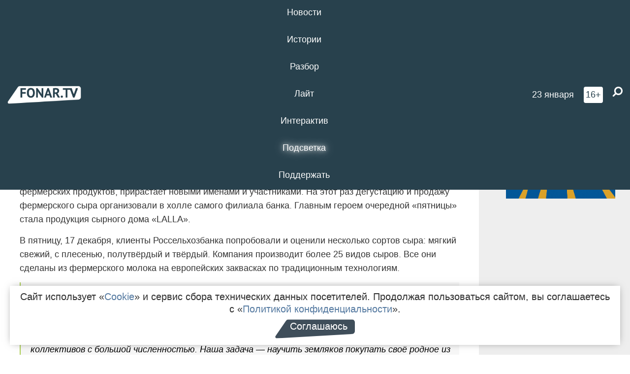

--- FILE ---
content_type: text/html; charset=UTF-8
request_url: https://fonar.tv/news/2021/12/17/klienty-belgorodskogo-filiala-rosselhozbanka-ocenili-produkciyu-syrnogo-doma-lalla
body_size: 13201
content:






















































































































































<!-- ↓ Крути дальше ↓ -->






















































































































































<!-- ↓ Почти приехали ↓ -->






















































































































































<!-- ↓ Ещё чуток ↓ -->






















































































































































<!DOCTYPE html>
<!-- Люблю писать комментарии, всем привет. -->
<html lang="ru-RU">
<head>
	<!-- Если не знаешь, что это, лучше не трогай. -->
	<meta name="csrf-param" content="_fonarCsrf">
<meta name="csrf-token" content="BuAgetS9SCcYv5V8UDCUJzGgmYqNtdC206jgPCmcktplh3cgosUCVnXJ9kUlWv1XApPXy_j3tvTqmNl1b_X6sA==">

	<meta charset="UTF-8">
	<meta http-equiv="X-UA-Compatible" content="IE=edge">
	<meta name=viewport content="width=device-width, initial-scale=1">
	<meta name="theme-color" content="#28414d">
	<title>Клиенты белгородского филиала Россельхозбанка оценили продукцию сырного дома «LALLA»* — FONAR.TV</title>
	<!--[if lt IE 9]>
	<script src="//cdnjs.cloudflare.com/ajax/libs/html5shiv/3.7.2/html5shiv.min.js"></script>
	<script src="//cdnjs.cloudflare.com/ajax/libs/respond.js/1.4.2/respond.min.js"></script>
	<![endif]-->

			
	
<meta name="twitter:site" content="@fonartv"/>
<meta name="twitter:creator" content="@fonartv"/>

<!-- Тач -->
<link rel="apple-touch-icon" sizes="57x57" href="/static/img/favicon/57.png"/>
<link rel="apple-touch-icon" sizes="60x60" href="/static/img/favicon/60.png"/>
<link rel="apple-touch-icon" sizes="72x72" href="/static/img/favicon/72.png"/>
<link rel="apple-touch-icon" sizes="76x76" href="/static/img/favicon/76.png"/>
<link rel="apple-touch-icon" sizes="114x114" href="/static/img/favicon/114.png"/>
<link rel="apple-touch-icon" sizes="120x120" href="/static/img/favicon/120.png"/>
<link rel="apple-touch-icon" sizes="144x144" href="/static/img/favicon/144.png"/>
<link rel="apple-touch-icon" sizes="152x152" href="/static/img/favicon/152.png"/>
<link rel="apple-touch-icon" sizes="180x180" href="/static/img/favicon/180.png"/>
<link rel="apple-touch-icon-precomposed" sizes="180x180" href="/static/img/favicon/apple-touch-icon-precomposed.png"/>

<!-- Фав -->
<link rel="icon" type="image/png" href="/static/img/favicon/16.png" sizes="16x16"/>
<link rel="icon" type="image/png" href="/static/img/favicon/32.png" sizes="32x32"/>
<link rel="icon" type="image/png" href="/static/img/favicon/96.png" sizes="96x96"/>
<link rel="icon" type="image/png" href="/static/img/favicon/192.png" sizes="192x192"/>
<!--link rel="icon" type="image/png" href="/static/img/favicon/194.png" sizes="194x194" /-->
<link rel="icon" type="image/png" href="/static/img/favicon/260.png" sizes="260x260"/>
<link rel="manifest" href="/static/manifest.json"/>
<meta name="msapplication-TileColor" content="#2b5797"/>
<meta name="msapplication-TileImage" content="/static/img/favicon/mstile-144.png"/>
<meta name="theme-color" content="#2b5797"/>
<meta name="verify-admitad" content="2b2c829196"/>

<link rel="alternate" type="application/rss+xml" title="RSS" href="/rss"/>

<meta property="sijeko:test:og:url" content="http://fonar.tv/news/2021/12/17/klienty-belgorodskogo-filiala-rosselhozbanka-ocenili-produkciyu-syrnogo-doma-lalla">
<link rel="sijeko:test:canonical" href="http://fonar.tv/news/2021/12/17/klienty-belgorodskogo-filiala-rosselhozbanka-ocenili-produkciyu-syrnogo-doma-lalla">
<!-- http://fonar.tv/news/2021/12/17/klienty-belgorodskogo-filiala-rosselhozbanka-ocenili-produkciyu-syrnogo-doma-lalla -->
	
<!-- Yandex.RTB -->
<script>window.yaContextCb = window.yaContextCb || [];</script>
<script src="//yandex.ru/ads/system/context.js" async></script>

	<meta property="og:type" content="news">
<meta property="og:title" content="Клиенты белгородского филиала Россельхозбанка оценили продукцию сырного дома «LALLA»*">
<meta name="description" content="Благодаря проекту Россельхозбанка каждую пятницу клиенты банка могут попробовать и приобрести продукцию местных производителей.">
<meta property="og:description" content="Благодаря проекту Россельхозбанка каждую пятницу клиенты банка могут попробовать и приобрести продукцию местных производителей.">
<meta property="og:image" content="https://fonar.tv/uploads/img/2021/12/17/9ea4bbd9a6fe25912b6a93263f52fd8f.png">
<meta name="twitter:creator" content="@fonartv">
<meta name="twitter:card" content="summary_large_image">
<meta name="keywords" content="Россельхозбанк, новости компаний, новости компании">
<meta name="mediator" content="17909">
<meta name="mediator_theme" content="Компании">
<meta name="mediator_published_time" content="2021-12-17T00:00:00+03:00">
<meta name="mediator_author" content="Игорь Резанов">
<meta property="og:title" content="Клиенты белгородского филиала Россельхозбанка оценили продукцию сырного дома «LALLA»*">
<meta property="og:url" content="https://fonar.tv/news/2021/12/17/klienty-belgorodskogo-filiala-rosselhozbanka-ocenili-produkciyu-syrnogo-doma-lalla">
<link href="https://fonar.tv/news/2021/12/17/klienty-belgorodskogo-filiala-rosselhozbanka-ocenili-produkciyu-syrnogo-doma-lalla" rel="canonical">
<link href="/static/css/app.min.css?v=729" rel="stylesheet">
<link href="/dist/app.css?v=729" rel="stylesheet">
<script src="//browser.sentry-cdn.com/7.53.1/bundle.tracing.min.js"></script>
<script>Sentry.init({"dsn":"https://dd148c70a2b544e48227c0bd91659966@sentry.dev.sijeko.net/2","environment":"production","release":"1.0.729+c13da12","integrations":[new Sentry.BrowserTracing()],"tracesSampleRate":0.1});</script>
</head>
<body class="fixed-header layout-article no-js">
<nav class="b-navbar navbar navbar-fixed-top j-navbar">
	<div class="nav-container">
		<div class="nav-logo">
			<a href="https://fonar.tv" title="Fonar.tv">
				<img src="/static/img/fonartv-logo@2x.png" alt="Fonar.tv"/>
			</a>
		</div>
		<div class="nav-content">
			<header>
				<button class="b-close-button b-mobile-btn" aria-label="Закрыть"></button>
			</header>
			<div class="l-container" style="   max-width: 900px;">
				<ul class="nav navbar-nav nav-justified "><li class="j-menu-item"><a href="/category/news"><span>Новости</span></a><div class="sub-nav j-sub-nav"><ul><li><a href="/category/news/clic">В один клик</a></li><li><a href="/category/news/a-dalshe-chto">А дальше что?</a></li><li><a href="/tag/%D0%BE%D0%B4%D0%B8%D0%BD+%D0%B4%D0%B5%D0%BD%D1%8C+%E2%80%94+%D0%BE%D0%B4%D0%BD%D0%B0+%D0%BD%D0%BE%D0%B2%D0%BE%D1%81%D1%82%D1%8C">один день — одна новость</a></li><li><a href="/category/news/company">Компании</a></li></ul></div></li><li class="j-menu-item"><a href="/category/stories"><span>Истории</span></a></li><li class="j-menu-item"><a href="/category/parsing"><span>Разбор</span></a><div class="sub-nav j-sub-nav"><ul><li><a href="/category/parsing/answer">Ответ дня</a></li></ul></div></li><li class="j-menu-item"><a href="/category/lite"><span>Лайт</span></a></li><li class="j-menu-item"><a href="/category/interaktiv"><span>Интерактив</span></a></li><li class="j-menu-item"><a href="/category/light" class="l-highlight"><span>Подсветка</span></a><div class="sub-nav j-sub-nav"><ul><li><a href="https://poleznygorod.fonar.tv">+1 город</a></li><li><a href="/category/light/rabota-v-belgorode">Работа в Белгороде</a></li><li><a href="/category/light/pisma-v-buduschee">Письма в будущее</a></li><li><a href="/category/light/gen-direktora">Ген директора</a></li><li><a href="/category/light/spisok">«Список»</a></li><li><a href="/category/light/knizhnaya-polka">Книжная полка</a></li><li><a href="/archive/light">Архив «Подсветки»</a></li></ul></div></li><li class="j-menu-item"><a href="/donate"><span>Поддержать</span></a></li></ul>			</div>
		</div>

		<div class="nav-search">
			<form class="form-inline search-form" action="/search" method="get">
				<div class="b-date b-tags">
					<a href="/day">
						<span class="day">пятница,</span>
						<span class="date">23 января</span>
					</a>
				</div>
				<style media="all" type="text/css">
					.b-date a {
						color: white;
					}
				</style>
				<div class="b-age-limit">
					16+
				</div>
				<div class="form-group">
					<label for="j-search-input-2" class="sr-only">Найти:</label>
					<input type="search" id="j-search-input-2" class="b-search-input" name="text"
					       placeholder="Что найти?"
					       data-autocomplete-url="/autocomplete"
					       autocomplete="off"/>
					<span class="fa fa-search fa-flip-horizontal b-search j-search-2"></span>
				</div>

				<button type="button" class="b-menu-button" aria-label="Меню">
					<span class="fa fa-bars"></span>
				</button>
			</form>
		</div>
	</div>
</nav>
<div class="b-wrapper j-page-wrapper">
	<header class="b-header j-header ">
		<div class="b-sub-header j-sub-header">
			<div class="top-header">
				<div class="top-header-logo b-logo">
					<a href="https://fonar.tv" title="Fonar.tv">
						<img src="/static/img/fonartv-logo@2x.png" alt="Fonar.tv"/>
					</a>
				</div>

				<div class="top-header-right">
					<div class="top-header-search">
						<form class="form-inline search-form" action="/search" method="get">
							<div class="b-date b-tags">
								<a href="/day">
									<span class="day">пятница,</span>
									<span class="date">23 января</span>
								</a>
							</div>
							<style media="all" type="text/css">
								.b-date a {
									color: white;
								}
							</style>
							<div class="b-age-limit">
								16+
							</div>
							<div class="form-group">
								<input type="search" id="j-search-input" class="b-search-input" name="text"
								       placeholder="Что найти?"
								       data-autocomplete-url="/autocomplete"
								       autocomplete="off"/>
								<span class="fa fa-search fa-flip-horizontal b-search j-search"></span>
							</div>
						</form>
					</div>

					<button type="button" class="b-menu-button" aria-label="Меню">
						<span class="fa fa-bars"></span>
					</button>
				</div>


			</div>
		</div>

		<div class="b-autocomplete">
			<div class="b-results-container"></div>
		</div>
	</header>

	
<main class="b-main b-main-article bg-white news-view">
	<aside class="b-sidebar b-sidebar-left top-0">
		
							
<div class="banner b-ad-bann aside-bn "
     data-dots="true"
     data-loop="true"
     data-autoplay="true"
     data-animatein="fadeInDown"
     data-animateout="fadeOutDown"
     data-autoheight="true"
     data-items-xxs="1"
     data-items-xs="1"
     data-items-sm="1"
     data-items-md="1"
     data-items-count="1"
     data-timeout="8000">
			<div class="l-container">
			
<a href="https://fonar.tv/category/stories"
		>
	
						<picture data-cache="hit"><source srcset="/assets/thumbnails/3b/3b8cfb985b16e5f0c0b790d21712e1c9.png.avif" type="image/avif" /><img src="/assets/thumbnails/3b/3b8cfb985b16e5f0c0b790d21712e1c9.png" class="img-responsive" alt="https://fonar.tv/category/stories" loading="lazy" /></picture>			
	</a>
		</div>
	</div>
<div class="m-banner b-ad-bann aside-bn "
     data-dots="true"
     data-loop="true"
     data-autoplay="true"
     data-animatein="fadeInDown"
     data-animateout="fadeOutDown"
     data-autoheight="true"
     data-items-xxs="1"
     data-items-xs="1"
     data-items-sm="1"
     data-items-md="1"
     data-items-count="1"
     data-timeout="8000">
			<div class="l-container">
			
<a href="https://fonar.tv/category/stories"
		>
	
						<picture data-cache="hit"><source srcset="/assets/thumbnails/3b/3b8cfb985b16e5f0c0b790d21712e1c9.png.avif" type="image/avif" /><img src="/assets/thumbnails/3b/3b8cfb985b16e5f0c0b790d21712e1c9.png" class="img-responsive" alt="https://fonar.tv/category/stories" loading="lazy" /></picture>			
	</a>
		</div>
	</div>
			
		
		
<div class="hidden-xs hidden-sm">
	<div class="hidden" id="unit_85461"><a href="https://smi2.net/">Новости СМИ2</a></div>
	<script type="text/javascript" charset="utf-8">
		(function() {
			var sc = document.createElement('script'); sc.type = 'text/javascript'; sc.async = true;
			sc.src = '//news.smi2.ru/data/js/85461.js'; sc.charset = 'utf-8';
			var s = document.getElementsByTagName('script')[0]; s.parentNode.insertBefore(sc, s);
		}());
	</script>
</div>

	</aside>

	<div class="b-full-article">

		
		<header class="b-article-header">
			<a class="b-close-button close-btn" href="/" aria-label="Закрыть"></a>
			<h1 class="b-title">
				Клиенты белгородского филиала Россельхозбанка оценили продукцию сырного дома «LALLA»*							</h1>

			<div class="b-short-info">
				<p>Благодаря проекту Россельхозбанка каждую пятницу клиенты банка могут попробовать и приобрести продукцию местных производителей.</p>			</div>

		</header>
		<div class="l-container">


			<div class="b-article-content  js-mediator-article">
				
				
								<p>Новый проект Россельхозбанка «Вкусная пятница», направленный на продвижение натуральных фермерских продуктов, прирастает новыми именами и участниками. На этот раз дегустацию и продажу фермерского сыра организовали в холле самого филиала банка. Главным героем очередной «пятницы» стала продукция сырного дома «LALLA».</p><p>В пятницу, 17 декабря, клиенты Россельхозбанка попробовали и оценили несколько сортов сыра: мягкий свежий, с плесенью, полутвёрдый и твёрдый. Компания производит более 25 видов сыров. Все они сделаны из фермерского молока на европейских заквасках по традиционным технологиям. </p><blockquote>— В Белгородской области производится много уникальных, качественных продуктов. Проект должен помочь фермерам повысить узнаваемость их бренда, а работникам предприятий и учреждений — попробовать и купить качественный продукт у местного производителя, не выходя с работы. Сейчас у нас есть заявки на проведение таких «вкусных пятниц» от коллективов с большой численностью. Наша задача — научить земляков покупать своё родное из первых рук с помощью современных сервисов, — отметил директор Белгородского РСХБ <strong>Андрей Долгий</strong>.</blockquote><p class="gallery-item">
<div class="fotorama js-fotorama"
     data-nav="thumbs"
     data-width="100%" data-allowfullscreen="true"
     data-loop="true" data-hash="false"
     data-keyboard="true"
     id="gallery-2600">
			<a href="/uploads/img/2021/12/17/b274724371fb4d73af33ec424fd5ac4f.jpg" data-caption="" id="image-2600-0">
			<picture data-cache="hit"><source srcset="/assets/thumbnails/40/406ca95f12276f3b56f48a5d557013d2.jpg.avif" type="image/avif" /><img src="/assets/thumbnails/40/406ca95f12276f3b56f48a5d557013d2.jpg" alt="" /></picture>		</a>
			<a href="/uploads/img/2021/12/17/35d320b8c45a8c6afd34ff848bf98095.jpg" data-caption="" id="image-2600-1">
			<picture data-cache="hit"><source srcset="/assets/thumbnails/03/03d5ac0b6e0a445097581c021e6376da.jpg.avif" type="image/avif" /><img src="/assets/thumbnails/03/03d5ac0b6e0a445097581c021e6376da.jpg" alt="" /></picture>		</a>
			<a href="/uploads/img/2021/12/17/cc0dd93eeab37e19fad26dfc3afa8b54.jpg" data-caption="" id="image-2600-2">
			<picture data-cache="hit"><source srcset="/assets/thumbnails/4f/4f14908f5f15eb6f97b5f4d5ab108d6a.jpg.avif" type="image/avif" /><img src="/assets/thumbnails/4f/4f14908f5f15eb6f97b5f4d5ab108d6a.jpg" alt="" /></picture>		</a>
			<a href="/uploads/img/2021/12/17/5561e9aaf79646adf889fdb75f65e714.jpg" data-caption="" id="image-2600-3">
			<picture data-cache="hit"><source srcset="/assets/thumbnails/42/42a3f18c129eac38690cf939584d4807.jpg.avif" type="image/avif" /><img src="/assets/thumbnails/42/42a3f18c129eac38690cf939584d4807.jpg" alt="" /></picture>		</a>
			<a href="/uploads/img/2021/12/17/0306f907e4b78a7cac01b563d850c5aa.jpg" data-caption="" id="image-2600-4">
			<picture data-cache="hit"><source srcset="/assets/thumbnails/cc/cc90f2341aaa02f54a02b76f7017dde3.jpg.avif" type="image/avif" /><img src="/assets/thumbnails/cc/cc90f2341aaa02f54a02b76f7017dde3.jpg" alt="" /></picture>		</a>
			<a href="/uploads/img/2021/12/17/598ea36cb7dcb02489c5e43a95ae189a.jpg" data-caption="" id="image-2600-5">
			<picture data-cache="hit"><source srcset="/assets/thumbnails/b3/b30e3ed18803c2ee92f6d6f554b97219.jpg.avif" type="image/avif" /><img src="/assets/thumbnails/b3/b30e3ed18803c2ee92f6d6f554b97219.jpg" alt="" /></picture>		</a>
			<a href="/uploads/img/2021/12/17/3f266c4cdeda2a503d991a66cc32ec26.jpg" data-caption="" id="image-2600-6">
			<picture data-cache="hit"><source srcset="/assets/thumbnails/49/49b9babe81a172804dc79f5b62dab9db.jpg.avif" type="image/avif" /><img src="/assets/thumbnails/49/49b9babe81a172804dc79f5b62dab9db.jpg" alt="" /></picture>		</a>
			<a href="/uploads/img/2021/12/17/5563e181be4e6ceaaea313966b0c46d1.jpg" data-caption="" id="image-2600-7">
			<picture data-cache="hit"><source srcset="/assets/thumbnails/e9/e938b60bfcb94d451dfb11fa7f244a71.jpg.avif" type="image/avif" /><img src="/assets/thumbnails/e9/e938b60bfcb94d451dfb11fa7f244a71.jpg" alt="" /></picture>		</a>
			<a href="/uploads/img/2021/12/17/c7526b5d5b5ee04a21037c36a1be811c.jpg" data-caption="" id="image-2600-8">
			<picture data-cache="hit"><source srcset="/assets/thumbnails/be/be682cfb25536aecee5a375d72750525.jpg.avif" type="image/avif" /><img src="/assets/thumbnails/be/be682cfb25536aecee5a375d72750525.jpg" alt="" /></picture>		</a>
			<a href="/uploads/img/2021/12/17/971812bca0b76eda6c47e249e3b90697.jpg" data-caption="" id="image-2600-9">
			<picture data-cache="hit"><source srcset="/assets/thumbnails/cc/cc444ae3a02e55e4f5183ae25583a568.jpg.avif" type="image/avif" /><img src="/assets/thumbnails/cc/cc444ae3a02e55e4f5183ae25583a568.jpg" alt="" /></picture>		</a>
			<a href="/uploads/img/2021/12/17/26feaa549e31d7379495a5347b3a31d9.jpg" data-caption="" id="image-2600-10">
			<picture data-cache="hit"><source srcset="/assets/thumbnails/6a/6a3d33c546bbeba6acf5f7918ba6b8da.jpg.avif" type="image/avif" /><img src="/assets/thumbnails/6a/6a3d33c546bbeba6acf5f7918ba6b8da.jpg" alt="" /></picture>		</a>
			<a href="/uploads/img/2021/12/17/6515a57377e80fccadb2995b1a08c176.jpg" data-caption="" id="image-2600-11">
			<picture data-cache="hit"><source srcset="/assets/thumbnails/da/da64cc22b401d5f829ea384452663af8.jpg.avif" type="image/avif" /><img src="/assets/thumbnails/da/da64cc22b401d5f829ea384452663af8.jpg" alt="" /></picture>		</a>
			<a href="/uploads/img/2021/12/17/15097dae22099f0180faff4f5a423f8a.jpg" data-caption="" id="image-2600-12">
			<picture data-cache="hit"><source srcset="/assets/thumbnails/bb/bbb040b137afe266319a759ee996e63f.jpg.avif" type="image/avif" /><img src="/assets/thumbnails/bb/bbb040b137afe266319a759ee996e63f.jpg" alt="" /></picture>		</a>
			<a href="/uploads/img/2021/12/17/5bd156655689da63393e0034c71a7477.jpg" data-caption="" id="image-2600-13">
			<picture data-cache="hit"><source srcset="/assets/thumbnails/b4/b4a04f685c023b28095829ef3ce31fee.jpg.avif" type="image/avif" /><img src="/assets/thumbnails/b4/b4a04f685c023b28095829ef3ce31fee.jpg" alt="" /></picture>		</a>
			<a href="/uploads/img/2021/12/17/68872cae8a54cd29a3d00559518f6a97.jpg" data-caption="" id="image-2600-14">
			<picture data-cache="hit"><source srcset="/assets/thumbnails/2b/2bc50caf554347e7618de33579317f2a.jpg.avif" type="image/avif" /><img src="/assets/thumbnails/2b/2bc50caf554347e7618de33579317f2a.jpg" alt="" /></picture>		</a>
	</div>
</p><p>В ходе проекта «Вкусная пятница» белгородцы не просто покупают продукцию напрямую у производителя. Менеджеры банка рассказывают, как можно приобрести те же продукты онлайн. Достаточно скачать приложение маркетплейса «Своё Родное» и заказывать фермерскую продукцию в любое удобное время. Сайт объединяет аграриев со всей страны и служит им дополнительной интернет-площадкой для продаж и продвижения.</p><p>Сейчас на маркетплейсе представлено более 30 белгородских производителей, которые уже оценили все возможности платформы. Продукция сырного дома «LALLA» также доступна для пользователей площадки.</p><blockquote>— Мы искали современные каналы продвижения продукции. И в числе первых разместились в маркетплейсе «Своё Родное». Рассчитываем, что это приложение поможет нам привлечь новых покупателей. Важно и то, что здесь фермеры могут размещать свою продукцию абсолютно бесплатно, — отметила руководитель сырного дома «LALLA» <strong>Александра Карибова</strong>.</blockquote>
			</div>

			<!--<div class="b-author">
									Текст: <a class="b-user-link" href="/authors/rezanov">Игорь Резанов</a>					<br/>
					Фото: <a class="b-user-link" href="/authors/vergun">Антон Вергун</a>																			</div>-->

			<div class="b-author">
									Текст: <a class="b-user-link" href="/authors/rezanov">Игорь Резанов</a>					
					<br/>
					Фото: <a class="b-user-link" href="/authors/vergun">Антон Вергун</a>													<br>
				<time class="b-post-time" datetime="2021-12-17T15:48:05+03:00" title="2021-12-17T15:48:05+03:00"><span class="l-time">15:48,</span> <span class="l-date">17&nbsp;декабря 2021</span></time>			</div>

							<h2>
					Читайте также				</h2>
				<ul>
											<li><a href="/news/2021/03/15/rosselhozbank-obyavil-finansovye-rezultaty-za-2020-god">Россельхозбанк объявил финансовые результаты за 2020 год*</a></li>
											<li><a href="/news/2021/03/24/yuliya-vysockaya-v-reklame-rosselhozbanka-ocenila-belgorodskuyu-kuricu-tverskuyu-morkov-i-bryanskiy-kartofel">Юлия Высоцкая в рекламе Россельхозбанка оценила белгородскую курицу, тверскую морковь и брянский картофель*</a></li>
											<li><a href="/news/2021/12/01/v-shebekine-otkryli-obnovlennyi-ofis-rosselhozbanka">В Шебекине открыли обновлённый офис Россельхозбанка*</a></li>
									</ul>
			
			<div class="b-tags">
									<a href="/tag/%D0%A0%D0%BE%D1%81%D1%81%D0%B5%D0%BB%D1%8C%D1%85%D0%BE%D0%B7%D0%B1%D0%B0%D0%BD%D0%BA">#Россельхозбанк</a>									<a href="/tag/%D0%BD%D0%BE%D0%B2%D0%BE%D1%81%D1%82%D0%B8+%D0%BA%D0%BE%D0%BC%D0%BF%D0%B0%D0%BD%D0%B8%D0%B9">#новости компаний</a>									<a href="/tag/%D0%BD%D0%BE%D0%B2%D0%BE%D1%81%D1%82%D0%B8+%D0%BA%D0%BE%D0%BC%D0%BF%D0%B0%D0%BD%D0%B8%D0%B8">#новости компании</a>							</div>

			<div class="b-mistype-hint">Нашли опечатку? Выделите текст и нажмите
				<kbd>Ctrl</kbd>&thinsp;+&thinsp;<kbd>Enter</kbd>.
			</div>

			<div class="b-share-block ">
				<script src="//yastatic.net/es5-shims/0.0.2/es5-shims.min.js"></script>
				<script src="//yastatic.net/share2/share.js"></script>
				<div class="ya-share2"
					 data-direction="horizontal"
					 data-services="vkontakte,twitter,whatsapp,telegram,odnoklassniki,viber"
					 data-description="Поддерживаю Fonar.tv. Независимые СМИ должны быть в&nbsp;Белгороде. Им&nbsp;нужно помогать, так как они помогают нам.\r\n
			 https://fonar.tv/donate">
				</div>

							</div>

			
		</div>
</main>

<section class="b-read-also">
	<div class="l-container">
					<header class="b-main-title">
				<h2 class="b-title">Похожие новости</h2>
			</header>
			<div class="b-wall j-wall-masonry" data-gutter="22" data-min-width="300">
									
					<article class="b-card b-article grid-item">
						<a href="/news/2021/03/15/rosselhozbank-obyavil-finansovye-rezultaty-za-2020-god" title="">
															<script type="application/ld+json">
	{
		"@context": "https://schema.org",
		"@type": "ImageObject",
		"contentUrl": "https://fonar.tv/uploads/img/2021/03/15/227aba568e5a99bf574ad2e4b12bbd22.png",
		"datePublished": "2021-03-15 14:25:45",
		"description": "<p>Несмотря
на трудности прошлого года, банку удалось
сохранить устойчивость, а по некоторым показателям даже вырасти.</p>",
		"name": "Россельхозбанк объявил финансовые результаты за 2020 год*"
	}
</script>
								<div class="b-article-img">
									<picture data-cache="hit"><source srcset="/assets/thumbnails/d3/d3f6a2645639c98108dffa4fb3e3d1d6.png.avif" type="image/avif" /><img src="/assets/thumbnails/d3/d3f6a2645639c98108dffa4fb3e3d1d6.png" alt="Россельхозбанк объявил финансовые результаты за 2020 год*" /></picture>								</div>
							
							<footer class="b-description">
								<time class="b-post-time" datetime="2021-03-15T14:25:45+03:00" title="2021-03-15T14:25:45+03:00"><span class="l-time">14:25</span> <span class="l-date">15&nbsp;марта 2021</span></time>								<h3 class="b-title">
									Россельхозбанк объявил финансовые результаты за 2020 год*								</h3>
							</footer>
						</a>
					</article>
									
					<article class="b-card b-article grid-item">
						<a href="/news/2021/03/24/yuliya-vysockaya-v-reklame-rosselhozbanka-ocenila-belgorodskuyu-kuricu-tverskuyu-morkov-i-bryanskiy-kartofel" title="">
															<script type="application/ld+json">
	{
		"@context": "https://schema.org",
		"@type": "ImageObject",
		"contentUrl": "https://fonar.tv/uploads/img/2021/03/24/cfa4365e397e95f30ec1ab2a4313ef94.png",
		"datePublished": "2021-03-24 17:01:12",
		"description": "<p>
Россельхозбанк
запустил рекламную кампанию с Юлией
Высоцкой и Аркадием Новиковым в поддержку
отечественных производителей.</p>",
		"name": "Юлия Высоцкая в рекламе Россельхозбанка оценила белгородскую курицу, тверскую морковь и брянский картофель*"
	}
</script>
								<div class="b-article-img">
									<picture data-cache="hit"><source srcset="/assets/thumbnails/3d/3dd84582268e488574d60c6962010c99.png.avif" type="image/avif" /><img src="/assets/thumbnails/3d/3dd84582268e488574d60c6962010c99.png" alt="Юлия Высоцкая в рекламе Россельхозбанка оценила белгородскую курицу, тверскую морковь и брянский картофель*" /></picture>								</div>
							
							<footer class="b-description">
								<time class="b-post-time" datetime="2021-03-24T17:01:12+03:00" title="2021-03-24T17:01:12+03:00"><span class="l-time">17:01</span> <span class="l-date">24&nbsp;марта 2021</span></time>								<h3 class="b-title">
									Юлия Высоцкая в рекламе Россельхозбанка оценила белгородскую курицу, тверскую морковь и брянский картофель*								</h3>
							</footer>
						</a>
					</article>
									
																					<article class="b-card b-article grid-item b-category bn-category hidden-mg hidden-lg">
									
<div class="banner b-ad-bann "
     data-dots="true"
     data-loop="true"
     data-autoplay="true"
     data-animatein="fadeInDown"
     data-animateout="fadeOutDown"
     data-autoheight="true"
     data-items-xxs="1"
     data-items-xs="1"
     data-items-sm="1"
     data-items-md="1"
     data-items-count="1"
     data-timeout="8000">
			<div class="l-container">
			
<a href="https://fonar.tv/category/stories"
		>
	
						<picture data-cache="hit"><source srcset="/assets/thumbnails/3b/3b8cfb985b16e5f0c0b790d21712e1c9.png.avif" type="image/avif" /><img src="/assets/thumbnails/3b/3b8cfb985b16e5f0c0b790d21712e1c9.png" class="img-responsive" alt="https://fonar.tv/category/stories" loading="lazy" /></picture>			
	</a>
		</div>
	</div>
<div class="m-banner b-ad-bann "
     data-dots="true"
     data-loop="true"
     data-autoplay="true"
     data-animatein="fadeInDown"
     data-animateout="fadeOutDown"
     data-autoheight="true"
     data-items-xxs="1"
     data-items-xs="1"
     data-items-sm="1"
     data-items-md="1"
     data-items-count="1"
     data-timeout="8000">
			<div class="l-container">
			
<a href="https://fonar.tv/category/stories"
		>
	
						<picture data-cache="hit"><source srcset="/assets/thumbnails/3b/3b8cfb985b16e5f0c0b790d21712e1c9.png.avif" type="image/avif" /><img src="/assets/thumbnails/3b/3b8cfb985b16e5f0c0b790d21712e1c9.png" class="img-responsive" alt="https://fonar.tv/category/stories" loading="lazy" /></picture>			
	</a>
		</div>
	</div>
								</article>
													
					
					<article class="b-card b-article grid-item">
						<a href="/news/2021/12/01/v-shebekine-otkryli-obnovlennyi-ofis-rosselhozbanka" title="">
															<script type="application/ld+json">
	{
		"@context": "https://schema.org",
		"@type": "ImageObject",
		"contentUrl": "https://fonar.tv/uploads/img/2021/11/30/9f506131439088a7a04672e04f3c170a.png",
		"datePublished": "2021-12-01 11:41:52",
		"description": "<p>Для клиентов банка предусмотрели удобную парковку и просторные зоны ожидания.</p>",
		"name": "В Шебекине открыли обновлённый офис Россельхозбанка*"
	}
</script>
								<div class="b-article-img">
									<picture data-cache="hit"><source srcset="/assets/thumbnails/e4/e4d7f5bea2ba7fe32ccc7436927ba64e.png.avif" type="image/avif" /><img src="/assets/thumbnails/e4/e4d7f5bea2ba7fe32ccc7436927ba64e.png" alt="В Шебекине открыли обновлённый офис Россельхозбанка*" /></picture>								</div>
							
							<footer class="b-description">
								<time class="b-post-time" datetime="2021-12-01T11:41:52+03:00" title="2021-12-01T11:41:52+03:00"><span class="l-time">11:41</span> <span class="l-date">1&nbsp;декабря 2021</span></time>								<h3 class="b-title">
									В Шебекине открыли обновлённый офис Россельхозбанка*								</h3>
							</footer>
						</a>
					</article>
									
					<article class="b-card b-article grid-item">
						<a href="/news/2021/07/16/metalloinvest-povysit-zarplatu-sotrudnikam-c-1-sentyabrya-2021-goda" title="">
															<script type="application/ld+json">
	{
		"@context": "https://schema.org",
		"@type": "ImageObject",
		"contentUrl": "https://fonar.tv/uploads/img/2021/07/16/704967a2822603481601cb5c08cd3401.png",
		"datePublished": "2021-07-16 15:34:39",
		"description": "<p>Зарплату повысят на пять процентов: с 1 сентября рядовым сотрудникам, 
а с 1 октября — линейным руководителям и управляющим предприятий.<br></p>",
		"name": "Металлоинвест повысит зарплату сотрудникам c 1 сентября 2021 года*"
	}
</script>
								<div class="b-article-img">
									<picture data-cache="hit"><source srcset="/assets/thumbnails/9d/9d50596271abd7c757bf5a37ea4cc77a.png.avif" type="image/avif" /><img src="/assets/thumbnails/9d/9d50596271abd7c757bf5a37ea4cc77a.png" alt="Металлоинвест повысит зарплату сотрудникам c 1 сентября 2021 года*" /></picture>								</div>
							
							<footer class="b-description">
								<time class="b-post-time" datetime="2021-07-16T15:34:39+03:00" title="2021-07-16T15:34:39+03:00"><span class="l-time">15:34</span> <span class="l-date">16&nbsp;июля 2021</span></time>								<h3 class="b-title">
									Металлоинвест повысит зарплату сотрудникам c 1 сентября 2021 года*								</h3>
							</footer>
						</a>
					</article>
									
					<article class="b-card b-article grid-item">
						<a href="/news/2021/08/09/planshety-s-rossiyskoy-operacionnoy-sistemoy-avrora-ispytayut-na-selskohozyaystvennoy-mikroperepisi" title="">
															<script type="application/ld+json">
	{
		"@context": "https://schema.org",
		"@type": "ImageObject",
		"contentUrl": "https://fonar.tv/uploads/img/2021/08/06/0dc7dc9365f3fe8309f733c6e5792247.png",
		"datePublished": "2021-08-09 07:57:13",
		"description": "<p>В ходе микропереписи её организаторы намерены собрать сведения о сельскохозяйственных угодьях и их использовании, многолетних насаждениях и ягодных культурах, поголовье скота и наличии теплиц, парников, складов и другой инфраструктуры.</p>",
		"name": "Планшеты с российской операционной системой «Аврора» испытают на сельскохозяйственной микропереписи"
	}
</script>
								<div class="b-article-img">
									<picture data-cache="hit"><source srcset="/assets/thumbnails/02/022d05c9e8d430e7e8df4e84698b9060.png.avif" type="image/avif" /><img src="/assets/thumbnails/02/022d05c9e8d430e7e8df4e84698b9060.png" alt="Планшеты с российской операционной системой «Аврора» испытают на сельскохозяйственной микропереписи" /></picture>								</div>
							
							<footer class="b-description">
								<time class="b-post-time" datetime="2021-08-09T07:57:13+03:00" title="2021-08-09T07:57:13+03:00"><span class="l-time">7:57</span> <span class="l-date">9&nbsp;августа 2021</span></time>								<h3 class="b-title">
									Планшеты с российской операционной системой «Аврора» испытают на сельскохозяйственной микропереписи								</h3>
							</footer>
						</a>
					</article>
							</div>
			</div>
</section>

<input type="hidden" name="register-link" value="/news/register-view?type=news&amp;year=2021&amp;month=12&amp;day=17&amp;url=klienty-belgorodskogo-filiala-rosselhozbanka-ocenili-produkciyu-syrnogo-doma-lalla">
	<footer class="b-footer ">
		<div class="l-words-container j-words-container"></div>

		<div class="l-container">
			<div class="row">
				<div class="col-sm-3">
					<div class="b-footer-logo b-logo">
						<a href="/" tabindex="-1" title="Fonar.tv">
							<img src="/static/img/fonartv-logo@2x.png" alt="Fonar.tv"/>
						</a>
					</div>
				</div>

				<div class="col-sm-9">
					
<nav class="b-footer-nav">
	<div class="b-col">
		<a href="/rss">RSS</a>		<a href="/tag">Все теги</a>		<a href="/bugs">Сообщить об ошибке</a>	</div>

	<div class="b-col">
		<a href="/about">О проекте</a>
		<a href="/authors">Авторы</a>
		<a href="//fonar.fonar.tv/">Заглушка</a>	</div>

	<div class="b-col">
		<a href="/partner">Партнёры</a>
		<a href="/ad">Реклама</a>
		<a href="/privacy-policy">Конфиденциальность</a>
			</div>
</nav>
				</div>

				<div class="col-sm-9 col-sm-offset-3">
					<div class="item-ad"><p>Материалы с пометкой * публикуются на правах рекламы.</p>

<p>Этот сайт использует «<a href="https://ru.wikipedia.org/wiki/Cookie" target="_blank" rel="nofollow">cookies</a>», а также интернет-сервис для сбора технических данных посетителей с целью получения статистической информации. Условия обработки данных — в «<a href="/privacy-policy" target="_blank">Политике конфиденциальности</a>».</p></div>
				</div>
			</div>
			
<div class="b-sub-footer">
	<div class="row">
		<div class="col-md-4">
			<div class="b-age-limit">
				16+
			</div>
							<a href="/smi" class="b-link">Свидетельство о регистрации СМИ</a>
					</div>

		<div class="col-md-5">
			
<div class="b-social-links">
	<a href="https://vk.com/fonartv" target="_blank" rel="noopener nofollow"
	   title="ВКонтакте" aria-label="ВКонтакте">
		<span class="b-icon vk-icon">
			<span class="icon fa fa-vk"></span>
		</span>
	</a>

	<a href="https://x.com/FonarTV" target="_blank" rel="noopener nofollow"
	   title="Twitter" aria-label="Twitter">
		<span class="b-icon tw-icon">
			<span class="icon fa fa-twitter"></span>
		</span>
	</a>

<!-- 	<a href="https://www.facebook.com/FONAR.TV" target="_blank" rel="noopener nofollow" -->
<!-- 	   title="Facebook" aria-label="Facebook"> -->
<!-- 		<span class="b-icon fb-icon"> -->
<!-- 			 <span class="icon fa fa-facebook"></span> -->
<!-- 		</span> -->
<!-- 	</a> -->

<!-- 	<a href="https://instagram.com/fonartv" target="_blank" rel="noopener nofollow" -->
<!-- 	   title="Instagram" aria-label="Instagram"> -->
<!-- 		<span class="b-icon instagram-icon"> -->
<!-- 			<span class="icon fa fa-instagram"></span> -->
<!-- 		</span> -->
<!-- 	</a> -->

	<a href="https://fonar-tv.livejournal.com/" target="_blank" rel="noopener nofollow"
	   title="Живой Журнал" aria-label="Живой Журнал">
		<span class="b-icon lj-icon"></span>
	</a>

	<!-- Rambler Huyop100 code -->
	<script id="top100Counter" type="text/javascript"
	        src="//counter.rambler.ru/top100.jcn?3118824"></script>
	<noscript>
		<a href="//top100.rambler.ru/navi/3118824/" style="display: none !important;" target="_blank" rel="noopener nofollow">
			<img src="//counter.rambler.ru/top100.cnt?3118824" alt="Rambler's Top100"
			     border="0"/>
		</a>
	</noscript>
	<!-- /Rambler Huyop100 code -->
</div>
		</div>

		<div class="col-md-3 text-right">
			<a href="https://sijeko.ru" class="b-sijeko j-text-sijeko-fx">Сделано в Sij<em>e</em>ko</a>
			<div class="b-sijeko-supported">поддерживается там же</div>
		</div>
	</div>
</div>
		</div>
	</footer>
</div>


<!-- Mistype form -->
<form action="/typo/create" method="post" id="mistype-form"
      class="mistype-form j-mistype-form white-popup-block mfp-hide">
	<label for="typo-text">Опечатка:</label><br>
	<textarea class="form-control j-mistype" id="typo-text" name="mistype"
	          placeholder="Введите текст с опечаткой"
	          autofocus></textarea>
	<div class="submit-wrapper">
		<input class="j-mistype-submit btn btn-primary" type="submit" value="Отправить" disabled />
	</div>
</form>
<!-- / Mistype form -->

<div id="fb-root"></div>

<script src="/assets/6827a575/jquery.js"></script>
<script src="/assets/ea8201f1/yii.js"></script>
<script src="/static/js/app.min.js?v=729"></script>
<script src="/dist/app.js?v=729"></script>
<!--
	Здесь был прекрасный пример лексической редупликации в русском языке.
	Но потом пришли люди, которые не любят русский язык, и оскорбились.
	Поэтому теперь здесь просто этот текст.
-->
<script type="text/javascript">
	(function (w, d, c) {
		(w[c] = w[c] || []).push(function () {
			try {
				w.statmedia = new StatMedia({ 'id': 51506 });
			} catch (e) {}
		});
		var p = d.createElement('script');
		p.type = 'text/javascript';
		p.async = true;
		p.src = 'https://stat.media/sm.js';
		var s = d.getElementsByTagName('script')[0];
		s.parentNode.insertBefore(p, s);
	})(window, document, '__statmedia_callbacks');
</script>

<!-- Yandex.Metrika counter -->
<script type="text/javascript" >
	(function(m,e,t,r,i,k,a){m[i]=m[i]||function(){(m[i].a=m[i].a||[]).push(arguments)};
		m[i].l=1*new Date();k=e.createElement(t),a=e.getElementsByTagName(t)[0],k.async=1,k.src=r,a.parentNode.insertBefore(k,a)})
	(window, document, "script", "https://mc.yandex.ru/metrika/tag.js", "ym");

	ym(28877745, "init", {
		clickmap: true,
		trackLinks: true,
		accurateTrackBounce: true,
		trackHash:true,
		webvisor: true
	});
</script>
<noscript><div><img src="https://mc.yandex.ru/watch/28877745" style="position:absolute; left:-9999px;" alt="" /></div></noscript>
<!-- /Yandex.Metrika counter -->
<!-- Редупликация закончилась -->

<!--LiveInternet counter-->
<script type="text/javascript">//<!--
	new Image().src = "//counter.yadro.ru/hit?r" +
	escape(document.referrer) + ((typeof(screen) == "undefined") ? "" :
	";s" + screen.width + "*" + screen.height + "*" + (screen.colorDepth ?
		screen.colorDepth : screen.pixelDepth)) + ";u" + escape(document.URL) +
	";h" + escape(document.title.substring(0, 80)) +
	";" + Math.random();//--></script>
<!--/LiveInternet-->

<!--LiveInternet logo-->
<!--a href="//www.liveinternet.ru/click"
   target="_blank" rel="noopener nofollow"><img src="//counter.yadro.ru/logo?52.6"
                        title="LiveInternet: показано число просмотров и посетителей за 24 часа"
                        alt="" border="0" width="88" height="31"/></a-->
<!--/LiveInternet-->

<!-- Google Paralytics -->
<script>
	(function(i,s,o,g,r,a,m){i['GoogleAnalyticsObject']=r;i[r]=i[r]||function(){
			(i[r].q=i[r].q||[]).push(arguments)},i[r].l=1*new Date();a=s.createElement(o),
		m=s.getElementsByTagName(o)[0];a.async=1;a.src=g;m.parentNode.insertBefore(a,m)
	})(window,document,'script','//www.google-analytics.com/analytics.js','ga');
	ga('create', 'UA-64935636-1', 'auto');
	ga('send', 'pageview');
</script>
<!-- /Google Paralytics -->

<script async src="https://cdn.onthe.io/io.js/EZZH2euZxWCx"></script>

<!-- Yandex.RTB R-A-246337-2 -->
<script>
	window.yaContextCb.push(() => {
		Ya.Context.AdvManager.render({
			blockId: 'R-A-246337-2',
			renderTo: 'yandex_rtb_R-A-246337-2'
		});
	});
</script>


<!-- Здесь все: Рина, Инкогнито, Влад, Серёга, Максимал, Дюша Метёлкин… -->

</body>
</html>
